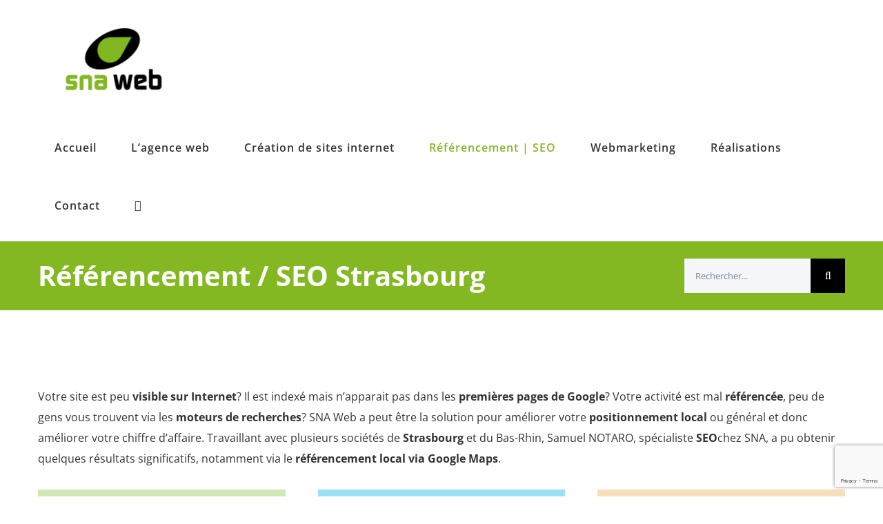

--- FILE ---
content_type: text/html; charset=utf-8
request_url: https://www.google.com/recaptcha/api2/anchor?ar=1&k=6LeqeZ0UAAAAAGjq_eR3DhjjXk95xtT_eylSOj1Q&co=aHR0cHM6Ly93d3cuc25hLXdlYi5mcjo0NDM.&hl=en&v=PoyoqOPhxBO7pBk68S4YbpHZ&size=invisible&anchor-ms=20000&execute-ms=30000&cb=vpvdpawcsz7b
body_size: 48760
content:
<!DOCTYPE HTML><html dir="ltr" lang="en"><head><meta http-equiv="Content-Type" content="text/html; charset=UTF-8">
<meta http-equiv="X-UA-Compatible" content="IE=edge">
<title>reCAPTCHA</title>
<style type="text/css">
/* cyrillic-ext */
@font-face {
  font-family: 'Roboto';
  font-style: normal;
  font-weight: 400;
  font-stretch: 100%;
  src: url(//fonts.gstatic.com/s/roboto/v48/KFO7CnqEu92Fr1ME7kSn66aGLdTylUAMa3GUBHMdazTgWw.woff2) format('woff2');
  unicode-range: U+0460-052F, U+1C80-1C8A, U+20B4, U+2DE0-2DFF, U+A640-A69F, U+FE2E-FE2F;
}
/* cyrillic */
@font-face {
  font-family: 'Roboto';
  font-style: normal;
  font-weight: 400;
  font-stretch: 100%;
  src: url(//fonts.gstatic.com/s/roboto/v48/KFO7CnqEu92Fr1ME7kSn66aGLdTylUAMa3iUBHMdazTgWw.woff2) format('woff2');
  unicode-range: U+0301, U+0400-045F, U+0490-0491, U+04B0-04B1, U+2116;
}
/* greek-ext */
@font-face {
  font-family: 'Roboto';
  font-style: normal;
  font-weight: 400;
  font-stretch: 100%;
  src: url(//fonts.gstatic.com/s/roboto/v48/KFO7CnqEu92Fr1ME7kSn66aGLdTylUAMa3CUBHMdazTgWw.woff2) format('woff2');
  unicode-range: U+1F00-1FFF;
}
/* greek */
@font-face {
  font-family: 'Roboto';
  font-style: normal;
  font-weight: 400;
  font-stretch: 100%;
  src: url(//fonts.gstatic.com/s/roboto/v48/KFO7CnqEu92Fr1ME7kSn66aGLdTylUAMa3-UBHMdazTgWw.woff2) format('woff2');
  unicode-range: U+0370-0377, U+037A-037F, U+0384-038A, U+038C, U+038E-03A1, U+03A3-03FF;
}
/* math */
@font-face {
  font-family: 'Roboto';
  font-style: normal;
  font-weight: 400;
  font-stretch: 100%;
  src: url(//fonts.gstatic.com/s/roboto/v48/KFO7CnqEu92Fr1ME7kSn66aGLdTylUAMawCUBHMdazTgWw.woff2) format('woff2');
  unicode-range: U+0302-0303, U+0305, U+0307-0308, U+0310, U+0312, U+0315, U+031A, U+0326-0327, U+032C, U+032F-0330, U+0332-0333, U+0338, U+033A, U+0346, U+034D, U+0391-03A1, U+03A3-03A9, U+03B1-03C9, U+03D1, U+03D5-03D6, U+03F0-03F1, U+03F4-03F5, U+2016-2017, U+2034-2038, U+203C, U+2040, U+2043, U+2047, U+2050, U+2057, U+205F, U+2070-2071, U+2074-208E, U+2090-209C, U+20D0-20DC, U+20E1, U+20E5-20EF, U+2100-2112, U+2114-2115, U+2117-2121, U+2123-214F, U+2190, U+2192, U+2194-21AE, U+21B0-21E5, U+21F1-21F2, U+21F4-2211, U+2213-2214, U+2216-22FF, U+2308-230B, U+2310, U+2319, U+231C-2321, U+2336-237A, U+237C, U+2395, U+239B-23B7, U+23D0, U+23DC-23E1, U+2474-2475, U+25AF, U+25B3, U+25B7, U+25BD, U+25C1, U+25CA, U+25CC, U+25FB, U+266D-266F, U+27C0-27FF, U+2900-2AFF, U+2B0E-2B11, U+2B30-2B4C, U+2BFE, U+3030, U+FF5B, U+FF5D, U+1D400-1D7FF, U+1EE00-1EEFF;
}
/* symbols */
@font-face {
  font-family: 'Roboto';
  font-style: normal;
  font-weight: 400;
  font-stretch: 100%;
  src: url(//fonts.gstatic.com/s/roboto/v48/KFO7CnqEu92Fr1ME7kSn66aGLdTylUAMaxKUBHMdazTgWw.woff2) format('woff2');
  unicode-range: U+0001-000C, U+000E-001F, U+007F-009F, U+20DD-20E0, U+20E2-20E4, U+2150-218F, U+2190, U+2192, U+2194-2199, U+21AF, U+21E6-21F0, U+21F3, U+2218-2219, U+2299, U+22C4-22C6, U+2300-243F, U+2440-244A, U+2460-24FF, U+25A0-27BF, U+2800-28FF, U+2921-2922, U+2981, U+29BF, U+29EB, U+2B00-2BFF, U+4DC0-4DFF, U+FFF9-FFFB, U+10140-1018E, U+10190-1019C, U+101A0, U+101D0-101FD, U+102E0-102FB, U+10E60-10E7E, U+1D2C0-1D2D3, U+1D2E0-1D37F, U+1F000-1F0FF, U+1F100-1F1AD, U+1F1E6-1F1FF, U+1F30D-1F30F, U+1F315, U+1F31C, U+1F31E, U+1F320-1F32C, U+1F336, U+1F378, U+1F37D, U+1F382, U+1F393-1F39F, U+1F3A7-1F3A8, U+1F3AC-1F3AF, U+1F3C2, U+1F3C4-1F3C6, U+1F3CA-1F3CE, U+1F3D4-1F3E0, U+1F3ED, U+1F3F1-1F3F3, U+1F3F5-1F3F7, U+1F408, U+1F415, U+1F41F, U+1F426, U+1F43F, U+1F441-1F442, U+1F444, U+1F446-1F449, U+1F44C-1F44E, U+1F453, U+1F46A, U+1F47D, U+1F4A3, U+1F4B0, U+1F4B3, U+1F4B9, U+1F4BB, U+1F4BF, U+1F4C8-1F4CB, U+1F4D6, U+1F4DA, U+1F4DF, U+1F4E3-1F4E6, U+1F4EA-1F4ED, U+1F4F7, U+1F4F9-1F4FB, U+1F4FD-1F4FE, U+1F503, U+1F507-1F50B, U+1F50D, U+1F512-1F513, U+1F53E-1F54A, U+1F54F-1F5FA, U+1F610, U+1F650-1F67F, U+1F687, U+1F68D, U+1F691, U+1F694, U+1F698, U+1F6AD, U+1F6B2, U+1F6B9-1F6BA, U+1F6BC, U+1F6C6-1F6CF, U+1F6D3-1F6D7, U+1F6E0-1F6EA, U+1F6F0-1F6F3, U+1F6F7-1F6FC, U+1F700-1F7FF, U+1F800-1F80B, U+1F810-1F847, U+1F850-1F859, U+1F860-1F887, U+1F890-1F8AD, U+1F8B0-1F8BB, U+1F8C0-1F8C1, U+1F900-1F90B, U+1F93B, U+1F946, U+1F984, U+1F996, U+1F9E9, U+1FA00-1FA6F, U+1FA70-1FA7C, U+1FA80-1FA89, U+1FA8F-1FAC6, U+1FACE-1FADC, U+1FADF-1FAE9, U+1FAF0-1FAF8, U+1FB00-1FBFF;
}
/* vietnamese */
@font-face {
  font-family: 'Roboto';
  font-style: normal;
  font-weight: 400;
  font-stretch: 100%;
  src: url(//fonts.gstatic.com/s/roboto/v48/KFO7CnqEu92Fr1ME7kSn66aGLdTylUAMa3OUBHMdazTgWw.woff2) format('woff2');
  unicode-range: U+0102-0103, U+0110-0111, U+0128-0129, U+0168-0169, U+01A0-01A1, U+01AF-01B0, U+0300-0301, U+0303-0304, U+0308-0309, U+0323, U+0329, U+1EA0-1EF9, U+20AB;
}
/* latin-ext */
@font-face {
  font-family: 'Roboto';
  font-style: normal;
  font-weight: 400;
  font-stretch: 100%;
  src: url(//fonts.gstatic.com/s/roboto/v48/KFO7CnqEu92Fr1ME7kSn66aGLdTylUAMa3KUBHMdazTgWw.woff2) format('woff2');
  unicode-range: U+0100-02BA, U+02BD-02C5, U+02C7-02CC, U+02CE-02D7, U+02DD-02FF, U+0304, U+0308, U+0329, U+1D00-1DBF, U+1E00-1E9F, U+1EF2-1EFF, U+2020, U+20A0-20AB, U+20AD-20C0, U+2113, U+2C60-2C7F, U+A720-A7FF;
}
/* latin */
@font-face {
  font-family: 'Roboto';
  font-style: normal;
  font-weight: 400;
  font-stretch: 100%;
  src: url(//fonts.gstatic.com/s/roboto/v48/KFO7CnqEu92Fr1ME7kSn66aGLdTylUAMa3yUBHMdazQ.woff2) format('woff2');
  unicode-range: U+0000-00FF, U+0131, U+0152-0153, U+02BB-02BC, U+02C6, U+02DA, U+02DC, U+0304, U+0308, U+0329, U+2000-206F, U+20AC, U+2122, U+2191, U+2193, U+2212, U+2215, U+FEFF, U+FFFD;
}
/* cyrillic-ext */
@font-face {
  font-family: 'Roboto';
  font-style: normal;
  font-weight: 500;
  font-stretch: 100%;
  src: url(//fonts.gstatic.com/s/roboto/v48/KFO7CnqEu92Fr1ME7kSn66aGLdTylUAMa3GUBHMdazTgWw.woff2) format('woff2');
  unicode-range: U+0460-052F, U+1C80-1C8A, U+20B4, U+2DE0-2DFF, U+A640-A69F, U+FE2E-FE2F;
}
/* cyrillic */
@font-face {
  font-family: 'Roboto';
  font-style: normal;
  font-weight: 500;
  font-stretch: 100%;
  src: url(//fonts.gstatic.com/s/roboto/v48/KFO7CnqEu92Fr1ME7kSn66aGLdTylUAMa3iUBHMdazTgWw.woff2) format('woff2');
  unicode-range: U+0301, U+0400-045F, U+0490-0491, U+04B0-04B1, U+2116;
}
/* greek-ext */
@font-face {
  font-family: 'Roboto';
  font-style: normal;
  font-weight: 500;
  font-stretch: 100%;
  src: url(//fonts.gstatic.com/s/roboto/v48/KFO7CnqEu92Fr1ME7kSn66aGLdTylUAMa3CUBHMdazTgWw.woff2) format('woff2');
  unicode-range: U+1F00-1FFF;
}
/* greek */
@font-face {
  font-family: 'Roboto';
  font-style: normal;
  font-weight: 500;
  font-stretch: 100%;
  src: url(//fonts.gstatic.com/s/roboto/v48/KFO7CnqEu92Fr1ME7kSn66aGLdTylUAMa3-UBHMdazTgWw.woff2) format('woff2');
  unicode-range: U+0370-0377, U+037A-037F, U+0384-038A, U+038C, U+038E-03A1, U+03A3-03FF;
}
/* math */
@font-face {
  font-family: 'Roboto';
  font-style: normal;
  font-weight: 500;
  font-stretch: 100%;
  src: url(//fonts.gstatic.com/s/roboto/v48/KFO7CnqEu92Fr1ME7kSn66aGLdTylUAMawCUBHMdazTgWw.woff2) format('woff2');
  unicode-range: U+0302-0303, U+0305, U+0307-0308, U+0310, U+0312, U+0315, U+031A, U+0326-0327, U+032C, U+032F-0330, U+0332-0333, U+0338, U+033A, U+0346, U+034D, U+0391-03A1, U+03A3-03A9, U+03B1-03C9, U+03D1, U+03D5-03D6, U+03F0-03F1, U+03F4-03F5, U+2016-2017, U+2034-2038, U+203C, U+2040, U+2043, U+2047, U+2050, U+2057, U+205F, U+2070-2071, U+2074-208E, U+2090-209C, U+20D0-20DC, U+20E1, U+20E5-20EF, U+2100-2112, U+2114-2115, U+2117-2121, U+2123-214F, U+2190, U+2192, U+2194-21AE, U+21B0-21E5, U+21F1-21F2, U+21F4-2211, U+2213-2214, U+2216-22FF, U+2308-230B, U+2310, U+2319, U+231C-2321, U+2336-237A, U+237C, U+2395, U+239B-23B7, U+23D0, U+23DC-23E1, U+2474-2475, U+25AF, U+25B3, U+25B7, U+25BD, U+25C1, U+25CA, U+25CC, U+25FB, U+266D-266F, U+27C0-27FF, U+2900-2AFF, U+2B0E-2B11, U+2B30-2B4C, U+2BFE, U+3030, U+FF5B, U+FF5D, U+1D400-1D7FF, U+1EE00-1EEFF;
}
/* symbols */
@font-face {
  font-family: 'Roboto';
  font-style: normal;
  font-weight: 500;
  font-stretch: 100%;
  src: url(//fonts.gstatic.com/s/roboto/v48/KFO7CnqEu92Fr1ME7kSn66aGLdTylUAMaxKUBHMdazTgWw.woff2) format('woff2');
  unicode-range: U+0001-000C, U+000E-001F, U+007F-009F, U+20DD-20E0, U+20E2-20E4, U+2150-218F, U+2190, U+2192, U+2194-2199, U+21AF, U+21E6-21F0, U+21F3, U+2218-2219, U+2299, U+22C4-22C6, U+2300-243F, U+2440-244A, U+2460-24FF, U+25A0-27BF, U+2800-28FF, U+2921-2922, U+2981, U+29BF, U+29EB, U+2B00-2BFF, U+4DC0-4DFF, U+FFF9-FFFB, U+10140-1018E, U+10190-1019C, U+101A0, U+101D0-101FD, U+102E0-102FB, U+10E60-10E7E, U+1D2C0-1D2D3, U+1D2E0-1D37F, U+1F000-1F0FF, U+1F100-1F1AD, U+1F1E6-1F1FF, U+1F30D-1F30F, U+1F315, U+1F31C, U+1F31E, U+1F320-1F32C, U+1F336, U+1F378, U+1F37D, U+1F382, U+1F393-1F39F, U+1F3A7-1F3A8, U+1F3AC-1F3AF, U+1F3C2, U+1F3C4-1F3C6, U+1F3CA-1F3CE, U+1F3D4-1F3E0, U+1F3ED, U+1F3F1-1F3F3, U+1F3F5-1F3F7, U+1F408, U+1F415, U+1F41F, U+1F426, U+1F43F, U+1F441-1F442, U+1F444, U+1F446-1F449, U+1F44C-1F44E, U+1F453, U+1F46A, U+1F47D, U+1F4A3, U+1F4B0, U+1F4B3, U+1F4B9, U+1F4BB, U+1F4BF, U+1F4C8-1F4CB, U+1F4D6, U+1F4DA, U+1F4DF, U+1F4E3-1F4E6, U+1F4EA-1F4ED, U+1F4F7, U+1F4F9-1F4FB, U+1F4FD-1F4FE, U+1F503, U+1F507-1F50B, U+1F50D, U+1F512-1F513, U+1F53E-1F54A, U+1F54F-1F5FA, U+1F610, U+1F650-1F67F, U+1F687, U+1F68D, U+1F691, U+1F694, U+1F698, U+1F6AD, U+1F6B2, U+1F6B9-1F6BA, U+1F6BC, U+1F6C6-1F6CF, U+1F6D3-1F6D7, U+1F6E0-1F6EA, U+1F6F0-1F6F3, U+1F6F7-1F6FC, U+1F700-1F7FF, U+1F800-1F80B, U+1F810-1F847, U+1F850-1F859, U+1F860-1F887, U+1F890-1F8AD, U+1F8B0-1F8BB, U+1F8C0-1F8C1, U+1F900-1F90B, U+1F93B, U+1F946, U+1F984, U+1F996, U+1F9E9, U+1FA00-1FA6F, U+1FA70-1FA7C, U+1FA80-1FA89, U+1FA8F-1FAC6, U+1FACE-1FADC, U+1FADF-1FAE9, U+1FAF0-1FAF8, U+1FB00-1FBFF;
}
/* vietnamese */
@font-face {
  font-family: 'Roboto';
  font-style: normal;
  font-weight: 500;
  font-stretch: 100%;
  src: url(//fonts.gstatic.com/s/roboto/v48/KFO7CnqEu92Fr1ME7kSn66aGLdTylUAMa3OUBHMdazTgWw.woff2) format('woff2');
  unicode-range: U+0102-0103, U+0110-0111, U+0128-0129, U+0168-0169, U+01A0-01A1, U+01AF-01B0, U+0300-0301, U+0303-0304, U+0308-0309, U+0323, U+0329, U+1EA0-1EF9, U+20AB;
}
/* latin-ext */
@font-face {
  font-family: 'Roboto';
  font-style: normal;
  font-weight: 500;
  font-stretch: 100%;
  src: url(//fonts.gstatic.com/s/roboto/v48/KFO7CnqEu92Fr1ME7kSn66aGLdTylUAMa3KUBHMdazTgWw.woff2) format('woff2');
  unicode-range: U+0100-02BA, U+02BD-02C5, U+02C7-02CC, U+02CE-02D7, U+02DD-02FF, U+0304, U+0308, U+0329, U+1D00-1DBF, U+1E00-1E9F, U+1EF2-1EFF, U+2020, U+20A0-20AB, U+20AD-20C0, U+2113, U+2C60-2C7F, U+A720-A7FF;
}
/* latin */
@font-face {
  font-family: 'Roboto';
  font-style: normal;
  font-weight: 500;
  font-stretch: 100%;
  src: url(//fonts.gstatic.com/s/roboto/v48/KFO7CnqEu92Fr1ME7kSn66aGLdTylUAMa3yUBHMdazQ.woff2) format('woff2');
  unicode-range: U+0000-00FF, U+0131, U+0152-0153, U+02BB-02BC, U+02C6, U+02DA, U+02DC, U+0304, U+0308, U+0329, U+2000-206F, U+20AC, U+2122, U+2191, U+2193, U+2212, U+2215, U+FEFF, U+FFFD;
}
/* cyrillic-ext */
@font-face {
  font-family: 'Roboto';
  font-style: normal;
  font-weight: 900;
  font-stretch: 100%;
  src: url(//fonts.gstatic.com/s/roboto/v48/KFO7CnqEu92Fr1ME7kSn66aGLdTylUAMa3GUBHMdazTgWw.woff2) format('woff2');
  unicode-range: U+0460-052F, U+1C80-1C8A, U+20B4, U+2DE0-2DFF, U+A640-A69F, U+FE2E-FE2F;
}
/* cyrillic */
@font-face {
  font-family: 'Roboto';
  font-style: normal;
  font-weight: 900;
  font-stretch: 100%;
  src: url(//fonts.gstatic.com/s/roboto/v48/KFO7CnqEu92Fr1ME7kSn66aGLdTylUAMa3iUBHMdazTgWw.woff2) format('woff2');
  unicode-range: U+0301, U+0400-045F, U+0490-0491, U+04B0-04B1, U+2116;
}
/* greek-ext */
@font-face {
  font-family: 'Roboto';
  font-style: normal;
  font-weight: 900;
  font-stretch: 100%;
  src: url(//fonts.gstatic.com/s/roboto/v48/KFO7CnqEu92Fr1ME7kSn66aGLdTylUAMa3CUBHMdazTgWw.woff2) format('woff2');
  unicode-range: U+1F00-1FFF;
}
/* greek */
@font-face {
  font-family: 'Roboto';
  font-style: normal;
  font-weight: 900;
  font-stretch: 100%;
  src: url(//fonts.gstatic.com/s/roboto/v48/KFO7CnqEu92Fr1ME7kSn66aGLdTylUAMa3-UBHMdazTgWw.woff2) format('woff2');
  unicode-range: U+0370-0377, U+037A-037F, U+0384-038A, U+038C, U+038E-03A1, U+03A3-03FF;
}
/* math */
@font-face {
  font-family: 'Roboto';
  font-style: normal;
  font-weight: 900;
  font-stretch: 100%;
  src: url(//fonts.gstatic.com/s/roboto/v48/KFO7CnqEu92Fr1ME7kSn66aGLdTylUAMawCUBHMdazTgWw.woff2) format('woff2');
  unicode-range: U+0302-0303, U+0305, U+0307-0308, U+0310, U+0312, U+0315, U+031A, U+0326-0327, U+032C, U+032F-0330, U+0332-0333, U+0338, U+033A, U+0346, U+034D, U+0391-03A1, U+03A3-03A9, U+03B1-03C9, U+03D1, U+03D5-03D6, U+03F0-03F1, U+03F4-03F5, U+2016-2017, U+2034-2038, U+203C, U+2040, U+2043, U+2047, U+2050, U+2057, U+205F, U+2070-2071, U+2074-208E, U+2090-209C, U+20D0-20DC, U+20E1, U+20E5-20EF, U+2100-2112, U+2114-2115, U+2117-2121, U+2123-214F, U+2190, U+2192, U+2194-21AE, U+21B0-21E5, U+21F1-21F2, U+21F4-2211, U+2213-2214, U+2216-22FF, U+2308-230B, U+2310, U+2319, U+231C-2321, U+2336-237A, U+237C, U+2395, U+239B-23B7, U+23D0, U+23DC-23E1, U+2474-2475, U+25AF, U+25B3, U+25B7, U+25BD, U+25C1, U+25CA, U+25CC, U+25FB, U+266D-266F, U+27C0-27FF, U+2900-2AFF, U+2B0E-2B11, U+2B30-2B4C, U+2BFE, U+3030, U+FF5B, U+FF5D, U+1D400-1D7FF, U+1EE00-1EEFF;
}
/* symbols */
@font-face {
  font-family: 'Roboto';
  font-style: normal;
  font-weight: 900;
  font-stretch: 100%;
  src: url(//fonts.gstatic.com/s/roboto/v48/KFO7CnqEu92Fr1ME7kSn66aGLdTylUAMaxKUBHMdazTgWw.woff2) format('woff2');
  unicode-range: U+0001-000C, U+000E-001F, U+007F-009F, U+20DD-20E0, U+20E2-20E4, U+2150-218F, U+2190, U+2192, U+2194-2199, U+21AF, U+21E6-21F0, U+21F3, U+2218-2219, U+2299, U+22C4-22C6, U+2300-243F, U+2440-244A, U+2460-24FF, U+25A0-27BF, U+2800-28FF, U+2921-2922, U+2981, U+29BF, U+29EB, U+2B00-2BFF, U+4DC0-4DFF, U+FFF9-FFFB, U+10140-1018E, U+10190-1019C, U+101A0, U+101D0-101FD, U+102E0-102FB, U+10E60-10E7E, U+1D2C0-1D2D3, U+1D2E0-1D37F, U+1F000-1F0FF, U+1F100-1F1AD, U+1F1E6-1F1FF, U+1F30D-1F30F, U+1F315, U+1F31C, U+1F31E, U+1F320-1F32C, U+1F336, U+1F378, U+1F37D, U+1F382, U+1F393-1F39F, U+1F3A7-1F3A8, U+1F3AC-1F3AF, U+1F3C2, U+1F3C4-1F3C6, U+1F3CA-1F3CE, U+1F3D4-1F3E0, U+1F3ED, U+1F3F1-1F3F3, U+1F3F5-1F3F7, U+1F408, U+1F415, U+1F41F, U+1F426, U+1F43F, U+1F441-1F442, U+1F444, U+1F446-1F449, U+1F44C-1F44E, U+1F453, U+1F46A, U+1F47D, U+1F4A3, U+1F4B0, U+1F4B3, U+1F4B9, U+1F4BB, U+1F4BF, U+1F4C8-1F4CB, U+1F4D6, U+1F4DA, U+1F4DF, U+1F4E3-1F4E6, U+1F4EA-1F4ED, U+1F4F7, U+1F4F9-1F4FB, U+1F4FD-1F4FE, U+1F503, U+1F507-1F50B, U+1F50D, U+1F512-1F513, U+1F53E-1F54A, U+1F54F-1F5FA, U+1F610, U+1F650-1F67F, U+1F687, U+1F68D, U+1F691, U+1F694, U+1F698, U+1F6AD, U+1F6B2, U+1F6B9-1F6BA, U+1F6BC, U+1F6C6-1F6CF, U+1F6D3-1F6D7, U+1F6E0-1F6EA, U+1F6F0-1F6F3, U+1F6F7-1F6FC, U+1F700-1F7FF, U+1F800-1F80B, U+1F810-1F847, U+1F850-1F859, U+1F860-1F887, U+1F890-1F8AD, U+1F8B0-1F8BB, U+1F8C0-1F8C1, U+1F900-1F90B, U+1F93B, U+1F946, U+1F984, U+1F996, U+1F9E9, U+1FA00-1FA6F, U+1FA70-1FA7C, U+1FA80-1FA89, U+1FA8F-1FAC6, U+1FACE-1FADC, U+1FADF-1FAE9, U+1FAF0-1FAF8, U+1FB00-1FBFF;
}
/* vietnamese */
@font-face {
  font-family: 'Roboto';
  font-style: normal;
  font-weight: 900;
  font-stretch: 100%;
  src: url(//fonts.gstatic.com/s/roboto/v48/KFO7CnqEu92Fr1ME7kSn66aGLdTylUAMa3OUBHMdazTgWw.woff2) format('woff2');
  unicode-range: U+0102-0103, U+0110-0111, U+0128-0129, U+0168-0169, U+01A0-01A1, U+01AF-01B0, U+0300-0301, U+0303-0304, U+0308-0309, U+0323, U+0329, U+1EA0-1EF9, U+20AB;
}
/* latin-ext */
@font-face {
  font-family: 'Roboto';
  font-style: normal;
  font-weight: 900;
  font-stretch: 100%;
  src: url(//fonts.gstatic.com/s/roboto/v48/KFO7CnqEu92Fr1ME7kSn66aGLdTylUAMa3KUBHMdazTgWw.woff2) format('woff2');
  unicode-range: U+0100-02BA, U+02BD-02C5, U+02C7-02CC, U+02CE-02D7, U+02DD-02FF, U+0304, U+0308, U+0329, U+1D00-1DBF, U+1E00-1E9F, U+1EF2-1EFF, U+2020, U+20A0-20AB, U+20AD-20C0, U+2113, U+2C60-2C7F, U+A720-A7FF;
}
/* latin */
@font-face {
  font-family: 'Roboto';
  font-style: normal;
  font-weight: 900;
  font-stretch: 100%;
  src: url(//fonts.gstatic.com/s/roboto/v48/KFO7CnqEu92Fr1ME7kSn66aGLdTylUAMa3yUBHMdazQ.woff2) format('woff2');
  unicode-range: U+0000-00FF, U+0131, U+0152-0153, U+02BB-02BC, U+02C6, U+02DA, U+02DC, U+0304, U+0308, U+0329, U+2000-206F, U+20AC, U+2122, U+2191, U+2193, U+2212, U+2215, U+FEFF, U+FFFD;
}

</style>
<link rel="stylesheet" type="text/css" href="https://www.gstatic.com/recaptcha/releases/PoyoqOPhxBO7pBk68S4YbpHZ/styles__ltr.css">
<script nonce="njDY_oooMBDwTpajZk3JaQ" type="text/javascript">window['__recaptcha_api'] = 'https://www.google.com/recaptcha/api2/';</script>
<script type="text/javascript" src="https://www.gstatic.com/recaptcha/releases/PoyoqOPhxBO7pBk68S4YbpHZ/recaptcha__en.js" nonce="njDY_oooMBDwTpajZk3JaQ">
      
    </script></head>
<body><div id="rc-anchor-alert" class="rc-anchor-alert"></div>
<input type="hidden" id="recaptcha-token" value="[base64]">
<script type="text/javascript" nonce="njDY_oooMBDwTpajZk3JaQ">
      recaptcha.anchor.Main.init("[\x22ainput\x22,[\x22bgdata\x22,\x22\x22,\[base64]/[base64]/[base64]/[base64]/[base64]/[base64]/KGcoTywyNTMsTy5PKSxVRyhPLEMpKTpnKE8sMjUzLEMpLE8pKSxsKSksTykpfSxieT1mdW5jdGlvbihDLE8sdSxsKXtmb3IobD0odT1SKEMpLDApO08+MDtPLS0pbD1sPDw4fFooQyk7ZyhDLHUsbCl9LFVHPWZ1bmN0aW9uKEMsTyl7Qy5pLmxlbmd0aD4xMDQ/[base64]/[base64]/[base64]/[base64]/[base64]/[base64]/[base64]\\u003d\x22,\[base64]\\u003d\\u003d\x22,\x22w44tw4/CmcK1wrcew5/DoMONw4nDll1KdjNuYCxFPgrDh8Odw7zCs8OsZBZaEBfCtcKiOmRuw4pJSlhsw6QpdSFIIMK6w6HCsgE7dsO2ZsOjR8Kmw55rw63DvRtxw7/DtsO2XMKYBcK1G8OhwowCeD7Cg2nCosKTRMObHD/DhUEZED11wpwUw7TDmMKZw59jVcOjwrZjw5PCvwhVwofDmCrDp8OdOzlbwqlbJV5Hw5fCt3vDncK+HcKPXBQpZMOfwoTCpxrCjcKOWsKVwqTCnFLDvlgaBsKyLEjCs8KwwokqwrzDvGHDt1Fkw7d1cDTDhMK+EMOjw5fDiTtKTBBSW8K0QcKkMh/[base64]/[base64]/wq/[base64]/CmMKsX2fDig3DhXnCml4dw45HYi/Cm8OWbcKdw5rCjMK7w4XCg0AhNMKmTxXDscK1w4/[base64]/Ds0IrYsK+RifCsXp5TcKsPMOWEcOPw7HDhMKTEm4fw6rCqsOww4kNVjtNUlTCmyJpw5vCqMKfU1nCmGVPKD7DpVzDusK5IQxpDUjDmHlYw6wKwrrChMOdwpnDmnrDvcKWKcODw6TCmxYbwq/[base64]/DvSBLw63DtVQOwp1+RlNew4fCljzDqsOAJS5/CmTDqkXClsKEOk7Cr8Ouw5VlEww4wrEpY8KeJMKZwqVuw4QGZsOMS8KgwrlQwoPCkUrDmMKCw5QrQMKVw5t4W0LCsFlRPsOWeMOjJcOlBsKSMzTDmRDDp2LDvn3DgBvDtsOQw5wSwpNXwo7CosKpw4HCtCx8w4wTRsKhwrTDosKBwr/[base64]/Rkx/[base64]/[base64]/DqsKePh8YC8OGwrnCvTjDpsOtYUAjwpzCvcKhFsOKQ2LCk8O1w5nDssKHw4nDtGZQw5l2cgV7w71nako6B3XDo8O7BUjCinHCqWLDosOmImbCtcKuFDbCskzCrVRwGcOgwp7CnlXDvX0fEWzDv0/DjcKuwoV9GkIARMOffsKiwqvCgMOlDCDDp0fDu8OCOcO6wpDDusKkUkHDv0XDqzdZwrPCrcOfOsO+USVORUzCh8KWJMOsI8KxHVfChMKzEMKfbh3Dlw3DhcOPH8KkwqhbwoHCu8OLw6rCqDQzJifDr1RqwqvCmsK/[base64]/CtMOkw4PCrxLDmcKLwoDDocKFGsO5Ek0Tw6LDnkwcSMOTwqLCksKHwrfCn8KPRMOyw73DgMKRVMOtw7LCtcOkwo3Dh3tKHG8Hw63ChDHCqlY/[base64]/[base64]/DvA9ZwoJRDsOTwrTCmELCrMOsUcKfw4LDlyYNaHfDq8O1wpPDhA8sHErCs8KpQsKnw69Swo/DqsKxf3nCk0bDkDHCosKUwpLDh1lzFMOtb8OMEcKcw5MJwpDChTPDr8OPwo4qQcKJXMKHKcKxRMK7w6h2w6V0wrNbUsOnwq/DpcOXw5RMwoDCoMO7w4F/woMfw7kFw4DDnxlmw6Eaw4LDjMOBwpvCth7Du0DCu1HDnzfDisOmwr/DkcKVwqxIBT4aXxF3aivDmB/Cp8OewrDDl8KiS8K9w6tnNzvDjG4sRwDDuFBJa8OOM8KpfQ/Ck2fDkFLCkSnDnkbDv8KMLDx0wq7Dt8OLADzCs8KFTcKKwrBiwrLCiMKRwp/Cq8KNw6fCq8OYS8OJcH/CrcKqXVZOw4XDpyzCoMKbJMKAwqxVwrbCo8Opw4ICwqTDlTNMEcKaw7kVEQI0T09MaDRrB8OUwppXKCXDhVHDri4cPTjCv8Oww5sUUm5hwqU/aHtiBzN1w4JCw7YHw5U3wpnCkVjDr2HCu07DuBfDt10+LzIcJEHCuBVPD8O2wozDsjjCucKkfMOTOsOawoLDhcKgLcKew4pmwpjDmAXCksK0VwIELj8bwqJpJQsawoIdwqBmB8KmGMOAwqsiC3HCiAzDkX7CvsKVwoxWJw5/w53CtsKAMMKiesOKwoXClMOBFmhVLA/CtHrCkMK3U8OAWcOzGUnCqMKVe8O2VcOYNcOOw4vDtg3Dp3ADOcOCwoTCgD/DlCAMwofDqMOmw7bCkMKkdVHCncKnw7gAw6DCnMO5w6HDnFnDvcKywrTDnjzCpcOrw5nDpX7DpsKfbQ/[base64]/w5fDkTfDq2wCw67CgMOCwosmw5TCq8O7WMOkAMKew7vCisOLNWIxEmzCqsOVKcOJwoAJP8KCDWHDncOTIsKMIQjDin3CgsO6w7XCgWPCjMKCH8Okw4LCoyckORrCnxUAwoLDnMKHXcOAa8KLMMOsw7/DtHPCj8KDwpvCl8K5YnVKw5DDnsKQwpXCs0ceWsOTw7/DoSpewrnCucKBw6DDpMOewq/[base64]/CtSDCgBYgw7vDuybDnMOvwo/[base64]/Dm0kew4fCmyBbXsK1w6/DjXkFKMOAdl3DpcKPw6/Di8KfLMOLVcOFwpnCsTTDsjl/XBLCt8OjM8Ozw6rCvhfDl8Okw61gw7HCnXTCjnfCgMOwd8Onw6s3X8OPw5LDv8OUw49RwovDrGnCrlxOSz9tT3kFQMOyd3nDk3HDg8Omwp3DrMOKw4gGw6jClSxkwqddwr/DosKVagwgEcKjf8O+QMO4wpfDrMOrw4PCuXzDoA1WBsOUL8K+X8OaNsKsw5jCn3dPwoXCs1M6wpQIw70sw6fDs8KEwq3Dj2nCpBbDsMOpN23DsgDCnsOPJXl4w6xGw6bDvMOTw4xLHCXCosOrG01hPkE/[base64]/CrEU7w7s/BSXDixbDu2vDt19rHwUTAsOsw4BcBcK4MiLDvMO4w43Dr8OxW8OPZMKBw6XDkCXDnsOycGodw5HDthzDnMKICsOUR8O7w4LDqsOaHsOPw5jDhMK/UsOJw6LDr8KmworCs8KrYC9ew7HDvQfDtcKhw7NbccOww5JVfMKsIMOTGA/CmcOAGMO+XsO/wpEMbcOZwpnDg0hcwotTIgwkLMOScC/CrnMhHsKHYMO1w67DhQvCvUbDmUkWw5rCkkUhwqPCrA5XPj/DlMOtw7w5w41HZArCtTYaw4nCniliDybDpsKbw7fDnDMSVMKIwoREw6/Cl8Kcw5LDvMOKMcO1wqEAIcKpDsKoQMOrBVgQwpPCsMKhNsKfeRJACMOoMjTClMODw4sOBT/DrwjDjAXCksOSworDrAfCr3HCtcOAwoB+w6kEwrliwoLChMKAwrrCsydbw7d9QXPDgMKLw5poXmc+XWRpZkrDlsKtYw4wCx5OSMOTHsOwEsOxWUjCs8OvG1TDkMK3CcK2w6zDnRJXITwswqYIYcOXwrHClWNaJMO5RibCk8KXwpB5w4NmM8OjLk/[base64]/[base64]/DiXrDuMKgw4jDmC/CgsOOXhbDoAPDhhF1ecKJw6EDw406w7Qzwpp9wrEFbH5zGVdMcMKEwrzDkMK0TlPCv3jDl8O/w593wqfChsKAMTfCk1V9WsOBB8OoBw3DsggxHMOhNTLCnWbDphYlwp1kYnTDvjciw5wtXCvDlFfDtMK4YD/Dkn3CpWbDq8OTE2lTGy4BwrlTw5cfw6lmcANHw77CjcK2w7zDuy0VwroOwonDtcOaw5EBw53Du8OSdXsmwpR1RyxAwoPDk3J4VMObwq7CrHRoakPCgUFuw4PCpkp/[base64]/CusOPMcOQw4Rdw6fDtMOAwrjDjAfCmlrDocKfw7fCp2PDpnHDrMOuwp8Ow4hYwoV0eSt1w5/Dp8K/[base64]/Cv3cfWsO6wqnCpsO9LH/Dk1cnM8OYCVRuw4LDrsOGXlDDgkUmXcOXw7psflxTYBrDtcKfw6wLSMK8ciLCnXvCpsKbw5tvwqQWwrbDmVnDqkhrwpnCt8K8wqpUBMK1UsOpGQ3CqcKYY0cvwr0ZLmhgR2TCmcOmw7Y/VwtCAsKGwqzCgnHDl8KHw79Zw7hcwozDpMK1A2EfWsOwAVDCgWzCgcOYw6AFLFXCiMOAeVXCosOyw5MBw5guwrZCFC7DqcO3D8K7YcKQR3xiwrLDvnZ6AhvCmQ5zKcKiFBd0wpPCicKAH3PDlsKRF8KAwoPClMOkMsOAwqY/wonDhsOjLcOWw5LCt8KcRMOhHHLClRnCvz4lScKTw6TDvsOew5d6woE7EcODwotsPizChwtYbsKLB8KvfDspw4k1ccOHWsOlwqrCkMKhwphocyLCs8Oyw7/CkRnDujjDksOpFMOnwr3DimDDkj3DkmrChFIYwqkbZMKmw7LCsMOawpY6wp7DusOBfFNxw6Z0esO+f2cGwr4nw6DDvgRfaWXCihHChsKdw4ZEesO/w5gewqQiwpfDscKrF1oGwpvCtWoQXcKMF8OyNcOpw4TCvgkcSsKEw73CusO4JRIjw7LDrMOywr1gTMONw5PCkiQHc1HDkwvDscOrw7sfw7HCg8KzwofDmB7DsnvCnSjDscODwo9tw55sfMKzwoFdRgEubMKyBDRwK8KEwopXw63Crg/CjCrDtErCkMO2wp/CoDnCrsKIwrfCjzvDv8OPwoPCoCsXwpIww69/wpQxVmZWKcOTwrBwwrHDgcOKw6zDicK2P2nCvcOqS0wUQ8KkL8OpccK7w5gFPcKGwokfKh7DvMKzwprCmW5Kw5DDvS3DnS/[base64]/GU7Cs05twqHDucK9wrjDjjfCjMOtY3TCnw/CoAp0Plpjw7Qib8K+N8KQw4/[base64]/H8OYIEIGAEhAwoTClCAQw6TDjlzCkg5twoDClMOowq/DlDHCkMKQJ00EP8K0w7nDnn0IwqfDtsO8woLDvMK+Oh3Ci0FMNHhZdDbCnWzDjGbCiVM8wrFMw73DgMOmG098w4PCmMOTwqY8BV/DusK4UcO1QMOLGMKlwrMgCF8Rw4tLwqnDpGvDvMODWMK6w6PDksKww73DiyhXM0R/w6VzD8Kww6cECCnDsRvChMOmw7PDs8Okw4HCh8K0H0PDg8KEwrnCnGDCt8OgFlbCpMK7wonCin/[base64]/LQDDp8KUwqBvwrzCnQvCoGTCssKmwo8Kw5RVH8KLw57Du8KEXcK3TsKqwonDsUpdw5tpDkIXw6s0wqg2wpkLURhFwr7CsSoyRMKbwp5Ew6fDliXCqhxyVmbDgVnCp8OWwr5pw5bCvxfDrcKiwpHCgcOJZABzwobCksOVV8Oqw7zDgjTCrXPCscKzw73DrsK9J2PDiE/[base64]/DvMO6Q8K9ccOvwonDmcO2E1HDmcOmHlMow4LClMOGKcKGL1/DqMKIDjHCssKMwrJow41iwonDpMKNX2BWIMOhYlPChjR0A8OATRvCg8KXw79RQ3fDnV7Dr0PDvxzDjREvw7Z4w6zCo1LCngxCW8KARCMvw4HCscKsLHzCvirCrcOww6YFwqk/wq0EZC7CpCPCgsKtw5B/wr8GenYAw6AYOMKlZ8KseMKswoAzw4LDqRY+w5HDl8KSbB7CucKKw6p1w6TCssOmEcKbeF/DvSHDpiHDoDjCsxvCoi0Xwq8VwoXDkcKxwroTwo0XLsKZKApbw7HCicOMw6TDmE5mw5lbw6TCgMO/[base64]/DjlBfJQJpagnDnMOBZ8OGanvCgcKOw6woBQ01LsOXw4QeFT43w6AMHcKjw54RGCPDpTTCu8Obw6x0Z8K9KMO3wrDCosKtwpkZKsOcXcO3MMOFw5sGB8KJPgMcS8KTaTLDmsOVw7hzFsKhFifDk8KnwqrDhsKhwp5KU2B4KRYnwqfCkyEmw7gxUmLDpiHDv8OWAsO0w4/CqlhJJhrCmXHDqBjDt8KNG8Osw6HDom/DqhzDhMO7MQM+UMKGPsKfVlMBJyZLwqbCnGFiw67CmMKqw64dw4LCosOWw5YxBwgFC8OAwq7DpEhCRcOnQR8KGiogw400DsKFwoHDtD5mZGBXLcK9wpMSwrtBwq/ChsO+wqNdVsOVRsOkNxfDsMOUwoV1SMKFCDs6fcOjNz/[base64]/PipnOwhvw53DqsK8w61+w6E/w700w5NRDiVHb1PDiMKRw4AEYlXCj8OfccKxwr3DhsOyfsOjHzHDuRrClgNww7LDhMOjVjrDlcOoZcKGwqAvw6/DrHwmwpx8E04nwojDn2TCicOnEMO9w47Dm8KRwpbCqxnDt8KBV8OowqEswqrDiMKuw5HCm8K0M8KDXH5RVcKcAxPDhTXDl8KeNcO3wp/DmsO9OAdpwobDl8ONwrI2w7jCoBHDsMOEw43DmMOmw7HChcOUw5ofNSdBPDvDl0kYw6oiwrJ+D3pwL1DDusOxw5TCuXHCksOXNBHCsR7Cp8O6D8KzC27CpcKZFsKcwoB2KxtXR8Kjw7dUw7LCsydYwozCr8O7FcKwwqcnw60DIsOqJwfCiMO+A8K/NjJBwojCrsOVC8Olw68rwqJWaVx9w6zDvW0qJsKGOMKNcXMcw6pPw7/Ci8OKMsO1w7luFsOHDMOfaBZ4wovChMKxCsKlMMKNEMO3QcOSRsKXI3QNHcKNwr0fw5XCpcKAw4ZnIhvCpMO6w6XCrhl4PT8Ww5nCvkopw7HDtU/DrMKKwq0fZCfCuMK7ASLCv8OFU23CnRTDn3dzcMK3w6XDq8Kvwq11D8KjfcKZwrI9w6/Cvl4Gd8OHTsK+bQkRwqbDoWhzw5ZoU8KtdMOINXfCrEIDG8Omwq/CkgzDuMONHMOQOkEvHm8swrNbNg/[base64]/[base64]/CtcK4UHfDiRUfwoMxEsO8w5bCngNNbUPDhEXDrm5mw5PCsTY/MsORHBfDn0rCkAwJPDvDp8KWw4RJVsOoPMO/wq4kwqZOw5VjOEtzwrXDqcKCwqjClUhgwp/DrERSCgI4A8OtwpfCjkfCoS4+wprDsRgvZXsiQ8OJTm7CgsK8w4/DncKfXVLDlgZCLsOJwp8JUVjCn8KMwqYKPhQaP8Kow6zDm3XDjsOawqlXfTHCgldyw7d9wpJ7KcO3AirDsFTDlsOmwr03w51nOBLDtMK3Xm7DvMO+w7nCksKuRThgCcORwqXDiHgIcUs6wq8fAHXDnXfCqQ9mfsK/w5U4w7/Cv1PDq1XCuD3CiUXCkyvDisKmVsKKfjsew4AgQzd/wpI0w6EMF8KIMRUoW1snIQwHwrbCsXnDkAbDgsOtw74kwq01w7PDncKlw5hzTMKSwo/DjsOiOwnDmkDDmsKzwo8Swq8/w5k1KlLCqnRTw5EQd0XDrMO5BMKpS2TCsz9oPcOUwoENa28xPcO2w6DCoghvwqXDqsKAw67DosODKwVFe8KzwqzCoMOXeyDCiMO4wrfCmyzClsOfwr/[base64]/bMOJDHbCnMKAdMKdw6LCo8KBHsOTwqLDgHvCp3/DvhjDpTQtFcKhGsO/[base64]/DuMOpLMO5wrLDk8K+ID8jTWTCjMOqJsKiwqrDrB7Dnk/[base64]/[base64]/CqR5FY3TCnnPDvh9Xw6Y8C8KbZzZawpQ0CgY3wqvCskLChsKew5B4BsOjLsOnEcKhw4c1KsKUw5DDmsKjWsObwqnDg8OCK27Cn8KAw54lREfCvCvCuDIpGcKhWn8lwobCnUzCgcOVLUfCtV5nwpJGwqzCkMKrwp/CusKBTCLCtnLCiMKOw6zDgcKtYcOHw6AdwqXCusKnHUI6RScQEsKCwqzChGXCn2vCoScQwoQiwqvCu8K4CMKTWVXDn1AZS8ORwo/Cp2hsXmsBw5LCiRpTw4RJcU7DvR7CoGAEJcOYw7nDj8Krwrg4CFvCusOpwqjClMKlIsOub8O7bcKHwpDDhlLDs2PDjMKhF8KGb1nCsCxIE8OYwrMeGcO9wqsBOMKyw4RjwpFXD8Oowo/DvsKZTBwsw6DDuMO7AC7Ch3rCpcOLB2XDhShTHnVww7/CjGLDmSbDmTYRVX/DsS/ChmgaZhYxwrPCt8ORfH7Cmh1tC090dcOhw7DDtA81woAhwrFzwocWw6LCrsKTPBzDl8KcwqUcwq3Csm9Ow7VBEVkoVG7CjmnCo0YQw7g2HMOXOg8Ow63CgMKKwobDjCJcAsOzwqEQE2sYw7vCn8OvwrrCmcOlw7zCh8OhwoDDuMKaSWZowrbCkwVkIwXDh8O/AMOlwoXCicOWw75Uw6jCs8KywqHCq8KDHWjCpQh3w43Ch17CrmXDtsOOw6UyZcKwT8K7DHDCmBU/w7nCl8O+wphOw7/Dn8K+wobDrFM+FMOKwrDCt8Oow4h9ccO2X3/[base64]/CtEfCkcKMCBQNwq9lEU/CmcOnw5TCmgnDgR/DlMOzPCphwq5Ow6woQj0UKF55VnsHVsK3EcOYV8O8wqDCpnLChsOsw4QDZyc3eETCqWx/w5DDqcK0w6TDplp+wojDril5w4/[base64]/[base64]/CvELDjnrDmcK5w5zCmC5awqRtd8K9KMK8R8OwwpHCu8KpbcO6woUoLXxYAcK/YcOcw6FYwqFRTcOmwrYNSnZUw4gqBcKaw6w/w7PDk21ZehPDm8OnwoDCl8OcP23Cj8OswpJow6M9w6UDZcOeTDRXIMOZNsK1J8KAcB/[base64]/[base64]/[base64]/[base64]/w57CoBFMwpF9wrt1YB3DnXTDgl9AZjMuw7dVPMOlFcKVw7RULsOSLMOtSC8/w5TCk8Krw7fDjhDDojTDsl59w65cwrptwrrCgwxLwp7DnDc9GMKRw6JWw4jCicKBw6Mjw5IUIsKufU3Dh2B1DsKmLRsCwoHCosKlScOWMXABw6tcIsK4OsKbw4xBwqTCs8OFaRo2w5EUwp/CswDDhMOyVsOnOzfCsMOewoxXwrgFw43DnTnDohEswoUqDg/CjCIORsKbwpHDhWBCw4DCusKZHR4Owq/DrsO2w6vDoMKZWRRzw4sBwqLCgBQEYzTDtxzCvMOowojCvBtUJMKwWcOMwpzDiyvCuF/CucKAC3ohw71AO2zDucOPeMKywq7DphHCsMOiw5N7HERlw5jCs8KiwrQ8w4DCoWTDgjHDlk0xwrbDj8Krw7nDscKxw47Cjy8Kw4kRaMKLKnDCpD/Dp0sgwrkqPEsHBMKuwpx1K30lTFzChQLCm8KqGcKZf2DCrmMsw59fw7HChkBIw7o6dB3Co8KywrVpw7fCj8O7ZlY/woLDr8KIw5JeM8Oew5pgw4TCosO0wowiw4Z6w7zCisONUVrDixLCkcOZeWF2wrhHbEDCq8K3C8KBw7diw5ltw7nDkMK7w78Qwq3DocOsw5/CklFWawnCpcKywpXDrWxCw795wp/CuURlwqnCmXnDvcKlw4xLw4nDuMOMwroJOsOmBcO7w4rDhMKwwrZ3d2U1w7Byw73CtGDCpAIOTRYhGFbCqMKje8K6wqV/IMKNd8KlTBZ0IcKncjEOw4FHw5sHPsKse8Ocw7vCgD/[base64]/Dvns3wrTCpgAsPMOjHV5odsKdwqXCk8Odw6DDoE8xXcKSBMKvecO0woErI8K8IcK8wrnDhWXDtMKOwo53w4TCsBE5VWLClcOPw5pYNl0Dw7xZw5Ura8KTw6PDgjg4w4ZFACbDr8O9wq1lw43CgcOFacKqGDNIKnhbcsOww5zDlcOtUUN5w6FHwo3DpcOOw6hww6/DvjN9w4TCvz/DnlLDs8Kmw7oSwrfCscKcwqg8w6bCjMOew5zDpsKpVcO9dTzDg1kqwoHCqMKZwo57w6HCncOmw78XOBXDicOJw74zwoF/wozClC1Hw7QUworDnGVwwpZ/I1/Cm8K6w6gENy4TwobCosOBO219M8KCw5U5w4xvfxNTe8OPwrY3Jk57SAALwqRVWsOBw6MNwroyw5jCpcK7w4BtDMKVT3HCrcOVw4zCt8KRw7RgDsO7dMKNw4PCkjNFKcKtw4jDksKtwpgqwozDtj0+cMK7cW1TCsOjwoYVQcK9QMONWQbDvy5yAcKabHPDlMOUAQ/CkMK+w7jCh8KBFMOAw5LDkmbCvMKJw73DtmHCkRHClMOgS8Kqw5cvFhMQwrNPCwdBwo/[base64]/CnsKIw6bCrw/DsE91w5fCm8OfL8OwSzbCpXzDgUfCiMK5ZSRSTDTCjwbDtcKvw4s2eC5IwqXDmgA7RmHCg0fCgQApXxfChMKEbcK0FSpawpg3DMK6w71oQ38yZMO2w5TCusKbNwpMwrvCpMKpOnAJfMONM8Omfg7CkG8kwr/DlsKGwpUaARfDjMKuP8K3IXjCtwPDlsK6aC1uAT7CncKewrR0wpkNJcKoT8OQwrnCv8OwS21ywpNkWsONAsKzw5PCpl1HKsKWwoJuHSMCC8OBwp3CtGnDjsOowrnDq8Kxw5PCsMKnK8OGfjIDXG7DsMK6w5wmMsOCw7PCjGDCmsO0w7TCjsKUw6fCqMK9w6jCoMK/wqQ+w6lAwrrCv8KAf1/DkMKWLD1kw54MLSkKw7XDgUvCklDDosOUw7IeRlDCsCpWw7fCs2HDsMK1LcKlWsKzPRzCvsKHXVnDn0wpb8K8SMO3w5c9w51nHg99wrlJw5ofa8OiP8KJwohIFMOcw6PChMKcJy98w7ptw6HDjDV+w5jDk8K0ExfDqsKHw50YH8O3EcKjwoHDvcO4OMOkc31/wqQ+D8O3XsKJwonDkxREwqYpORVdwrnDg8KRN8OfwrJfw4XDpcOdwpzCnyt2KMKtTMOTCzPDhlnCnsOgwqfDocK7wr3CksOEGXJOwpZpSG5IYsO/PgzCiMOiScKAbcKaw7PCrkzCmg5pwolpwpldwqzDrmFRE8OQw7TDqlRIwqFkHcKxw6vClcO/w7JnSsK2JghLwqvDv8KCQsKhcsKkNMKvwoYuw6/DlGAgw7t2DDkzw4PDtMKzwqDClHERUcOWw7bDlcKXY8OIO8OsWyIlw5B1w4PCksKew6LCnsOsC8Oww4AZwp42GMOgwobCiQodZsKOQ8K3wrlAVm7Dun3Cuk/DkWXDv8KYwq5Yw7bCqcOew7FTNBXCnDjDsz1Bw4ghV0bCkkrCm8Kdw4hyKHo0w4fDt8KMw6/ClsKsKHgIw6QDwq1lIQYLOcKeSkXDgMO7w5/DpMKJwpzDisKGwrLCkWzDjcO3EHbCixo7IBZJwpHDg8O5GMKmBcO3NEzDr8KRw7RRRsKuF3p2WcKUdsK5TV/[base64]/[base64]/DiWFMLsKfwrwewqNdwrPDnlvCqcOcfcKdS8KhE8Ocw48BwpcEUkcuNwBRw4MPw5g1wqYmYEDDjcO1LMO/w4kBwoDDiMKhwrDCh2Zvw7/CsMKlIcOywq/ClcKyCirCsFDDrsKCw6HDscKXesOGOiTCk8KBw53DhkbCscOhMDbCmMKfaAMWw4wrwq3Dp1bDs2TDtsKXw5EAK3fDnmjDi8KNTsOfX8OrYMORRBLDhVpCw4dAR8OsSwQ/UhtEwobCssOGHnbChcOBw5vDjsOoXVgTdx/DjsOVdsO9dSE4BGEEwrfCngJSw4jDoMOAIyYTw4zDscKLwop2wpUhw6HCgABLw4IHUhYXw7bCqsKPwrrDskDDnxEcLcKjecK8wpXDisOQwqI0JVpXXC0rD8OrT8KEEsOCKl/Dl8K4PMK9dcKWwqLDhkHCgBhpPHMUw4vDoMORSwDClsKpJUPCt8KlbAfDhjvDmHHDqwvCr8Klw5kQw4nCkkV8b1/[base64]/CisKUfsKUwpPDiMOew55gw7DDvWQIGUPChcKQw4HDmQHDkcK0w40EK8O4U8OmSMKew6Iww6jDoFDDnHzClmLDhT7DpRvDjsO5wrdDw5/CksOCw6ZwwrdOwoZvwpgNwqfDhcKHbh/DnBvCtRvCq8O1UsOwRcKGKsOGdsOQBsKIGgt7XiXCgsKiHMOCwq5SNiYwXsOnw71vfsOyP8O4SsKYw4/DrMOvwotqY8KXF3vCqWHDoWHCnz3DvW9ww5IueS9dScKkwr/CtGLDonAhw7HChn/DusOEUcKRwo1dwqHDq8KOwrIYwqrCjMOhw4lew4pKw5LDlsOcw4fCmjzDmg3CjsOycn7CuMOZEcOywo3Cg1LDqcKow6NVfcKEw4IOF8KcbcKNwrA6FcKLw4XChMO4fSbClinCokMQwodTTF05djjDkXfDoMO+AXoSw5QawqUow6zDm8KKwopbIMK/wqluwoQkw6/[base64]/Diy0eXMOuwqzDnG8va8K0wq0TDcOAWEvCpcKAZMO0SMO8D3vCq8OlP8K/OSIIPzXDocKcOsKTwph5ETd7w4sFBMO6w4rDg8OTHMKAwoNMb3zDjEbCtm17EMKIF8OKw7PDpC3DicKaMcOTW3/Cm8ONFmYfZyTCpCjCq8O1w6fDhxbDhE99w69lT0IgClY2dsK2wpzDjB/[base64]/woTCjXxKw7wTF8KNdMKbw7/Cm8KJwphNIcOSwpZPIsK/aBpZw43Ds8OkwoHDjwYmR0piSsKpwoTCuwVfw70BYsOrwqAyWcKNw7nDpX5Hw5ouwoJxw518wrfCkRzClcK2BFjCvV3DisKCHh/CusOtfFnDvMKxJmomwozCvmLCrsODXsKbbBPCpsKnw57Ds8OfwqTDhUEHXXVHT8KCPFVxwpVJZ8OKwrd7MlBPw7PCuxMlIyFpw57Dq8OdOsOyw5Jmw510w58cw7jDvmB6YxoJPDlWEWrCgcODaDVIAW/Du3LDsBHDhMKRE1pIJmQ4Y8K/wq/DjVYXEho2wojCkMOCJ8O7w5RUd8ODG1sXAX3CicKMKDjCphdnccKmw5nCgcKGVMKcIcOrJQfCvMOiwqjCh2LDij8+QsKjw7XCrsKMw7JHwpsZwp/CqhLDszpvWcO/[base64]/DicOPUcOrwq3CvsKBc8Osf8O6NjNADDdpIBRZw7TCkmvCjH4LBwvCvsKNZ0/[base64]/RHjDiMO6Zy7DqBTDvMOAQMKzfhfDosKcIEdKa2lvQ8OgBwksw79qCsKvw4BFw7LCkiMVw6jChsOTw5bCrsOAT8KgeSUmDAsrcznDl8OpIEhGAMOmcHTCksOPw57DsEVOw7nCm8KkH3IbwrMYb8KuUMKzexnChcKxwrErB2/DvcOrLcKWw58TwrnDhwvClUTDlw93w4Qbw7PCkMOxw48cInrCi8ObwrfDngwrw4nDq8KLG8K7w5nDuQnDl8OlwpTCj8K4wqzDlsKAw6vDiFTDocOHw6BrVTtPwqDDp8ORw6/[base64]/Dm3XCpkTDpMK2wrHDssO/w5ZgMEXClD7CvGVrLMO6wqrDoHrDuzvDrng2BcOEwolzLwQObMKuwr8ewrvCpsKRw7lgw6TDlyc7w73ClB3Cu8KjwpRqeE3CjRLDm3TCnQzDosO1w5pww6XCrFZCU8OlQz7CkxNRIlzCljLDusOqw4fCncOOwprDugbCn1gxVMOlwo/CqcKoY8Kdw7tRwo3DoMK4wqJ3wpMYw4RNNsOzwpNbdsKdwoEdw51OT8Ktw79Pw6DDjVR5wq3DhcKsb1vCiz98GwPCm8OiTcOzw4nCr8OkwrQWDV/Dp8OPwpXCrcO8JsKJI3/[base64]/w5pJAl5wEgJeJMKCw6xlw57DmUdNwqHCm1hEesKSH8O2UMKCTcKyw5R+PMOQw6EjwrjDjyRpwq4BV8KYwrYzPRsKwqInADfDjyx2wpZmb8O2w7/CrsKEM0lDwpsZMGDCkCvDlcOSw6tUwqZbw7XDoVvCisKTwqvDjsOTRDFdw57CtULCtMOKXi3DgMOWY8K3wqvChDbCv8KCFsOtFWHDnCUVwpXCrcK/d8OCw7nCssOvw4PCqDYXw5rDlA8ZwrV4wpFkwrLCvMOdfWzDjmxGSnYsbjMSO8OVwp88HsKyw7Rkw7HDkcKAEsO2wqp+CSE2w6VAZDJHw4EvccOWXDcvwr/Du8KNwpkKScOCQcO2w73CqsKjwrUiw7PDrsOgXMKlwpvDnTvChwxIU8KcNQrDoHPDihh4c03CusKTwqM6w4VLCMO/bijCo8ODw6vDnMOEZUnDp8Oxwq1vwpA2MntyXcODZBEnwoTCrcO8ChA6XGB3KMK5b8KrMyHCpEExdsKaGsOma0cQw6DDp8K5QcOEw4EFWljDpE9RSmjDgsOtw43DjiLCkwfDkl3CisOwEQ9UC8KLRwdHwohIw7nCoMK9DsK/[base64]/Clnh3L8KKHnDDkMK9wqNJM8K7woJJw5DDlMO3PAodw53CvMOjFHgyw5rDpi/DpmnDg8O4JMOoESk+wo/DpT7DvR3DuzJ9w7ZlOMODw6jDoxBdwo46woE1fcOZwrEDOBzDmRHDlMKIwpB3CsK5w41ew7dIwrh+wrN6wq8pw53CvcK/DVXCu1t3w7oQwpLDuFLDi0FUw4Vowpgjw79/wojDjjcDVMOrBsO1w5nDusOZw7NzwrbCpMOKwoPDpH86wpw0w73DjyjCoSHDslTDtU7ChcOSw5/Dp8O/fSdvwpUtwqPDjWDCjMKlwqDDsxpcfVDDo8OmGHwNG8OeXAUKwp7Dqj7CisOZE3vCucOqIMOZw5TCnMK7w4rDncKNwrrCs1Jkwod8J8K1woghw6pgworCilrDvsOGLX3CisOHUS3DscKRfCFbLMOyFMKewqnCj8K2wqjDvURPN27CssO/wqZKwrHChWbDosOrwrDDm8O7wrBrwqfDisKQGgbDrR0DFR3Dlz1+w4tfIA3DkDbCp8KAXBnDo8KtwrMYN34HBsOUdMK2w57DkcOVwovCkExHZkjCjcK6B8KswpN/S3jCgMOewpfDpgMteCnDpsOhfsKiwpbCjwFPwrRewqbCsMOvUsOQw5vCgVLCvT4cw6zDqBxIwpvDtcK8wr3CkcKSbMOcw5jCqnLCqUbCr3Jlw5/Dtk7Cq8KsMFMuZ8Okw7/DtiNhOzDCn8OOPMKewofDvyrDpcKvF8OiBURlZsOCW8OUeig+YsKMLMKcwr3ClsKBwpbDozVuw5x1w5nClsOrPMKZdMK+M8OLRMO/V8K3wq7DtmPDkzDDskpuesKHw7jDjcKlwrzDpcK9IcOLw5nDhxBnbBzDhTzDvxkUX8KMw6bDnxLDhUBoLsOhwq1Qwr1LVnrCpg4EEMKFwofCo8K9w7FIe8OEWcKLw7J5w5g6wq7DlcKLwpQCQVTCuMKmwowIw4MfNsO4JMK/w5TDkQwlbMKfPsKtw7PDo8O+SyUyw6jDgwzCuh3CnRViK00nMznDuMOsPyQVwpTCiGXChmLCusKWwrvDk8KmVRDClBfCsCByQFPCi0fCljrCjsOvRxXDs8O3w7zDs1sow4Abw5bDkQ/Ck8KNRcOxw5HDvMO4w7zDqgV5w7/[base64]/CssKIBsObDsKCHAbCllshQMKLw5nCmMK2wrhDw5DCt8K4YMO4LHJ/KsKhCW5FZXvDm8K9w5ktwqfCsiPCqsKbX8O2woIXH8KLwpXChcOHRXTDpXnCi8OhSMOkw5HDsRzDvRxVG8OGJcOIwp/CrybCh8OEwovCoMOWwpwYXGXCvcOoBDI9dcKQw64xw5Isw7LCiXRew6cGwpfCp1cvQCdDXUDCi8KxIsK/[base64]/Cm8Krw6LDgWoGwqAkwoF2woTDjcO9WmwXwoHDk8OyBsKAw5ZiDHPCgcOJTXIVw4JSHcOtwp/DvWbCqW3CvcOuJ2HDlsKgw5HDnsO0R2zCscOywoJbakLDmsKnwqpgw4fCl0dDXmLDsi3CsMO3agrCksK0AFx9H8OvBsKvHsOswpIrw6PCgBpXJMKuHcOrX8K7EsOmfALChBbCkBTDhcOTf8OYH8Oqw7JfRMOUc8OowrcgwopmBEkMa8OFbCnCmMK/wrvDgcKtw6HCusOzBMKCdMOsKsOOJMOvwqNZwoXDiCPCsWVHcnvCqMKoWELDqBwyWGPDimgLwpYxK8KvSVfDuSt7wpx3wqLCoxfDo8OKw55Dw5k3w7MSfw/DkcOGwrVHWHZwwp3CqhXCiMOvN8K2WsO8wprDkyZ0AxRLXx/Cs3XDhwzDuU/DgXIyQAwjSMOdBj7CnT3CiXHCosOPw5jDrMOfdMKlwrhLL8OhMcOzwr/[base64]/[base64]/DvsOsFcKNHcORw4rCgTXCiMKbw7J2aGhww5/Dg8OmdcObGsOJBMO1wpgMHEwwXR1cYW/DkDbDpmzCicKEwp3CiUTCmMO4QsKQdcORcioZwppOBxUnwqUXwpXCq8Oewp1bZXfDlcOewrHCv2vDqMOhwqRgasOYwrxxIcOsPSfCqylqwqk/[base64]/DqlAASlzDmXzDp8O9woEvwr9eCSZlw53CtjR8HXl1bMOTw6jCnwvCisOsFsOcTzJiYWPCvH/Ds8O1w7bCp27CqcKbLcOzw4o0w5/CqcOPw4xBSMOyNcO7wrfCkG9kUBHDvHzDvWnDl8K0ZsOodSkiw71WGFfCt8KvLcKawq0Nwq0IwrM8wrPDiMKFwrbDmGAMFULCkMOMw4jDocKMw7nCriNxw4xMw5/DtmPCusOfeMKfwrzDo8KfeMOIa3wVL8OSwonDnC/[base64]/wotNMglswprDimvDlcKOQsObw6LDvQFwUCDDtxVsbVLDqngkw5wTbMOGw7BQb8KfwrEWwrAmRsKxAcKqw6LDmcKOwpAtBXvDk0TCo2o7B084w4Ajwq/Co8Kdw5koaMOXw5bCvQPChTHCklvCgsOrwo5Aw5jCgMOnR8OYZcK5w6grwoYfNA3DssOXwrrCicKXO1zDqcOiwpnDjDUzw4k5w6kuw70IEFBvw4bDhsOLeyVnw417aCxSAsKFa8OTwoMNdkvDgcO/dGbCnl8gKsO+HW3Ci8ONGMK/[base64]/CvTjDjMKJwr8oaMO4wqBnOMK7wq90I8KFG8Kcw5RZCsKrJcOlwo3DgCsVw6UdwosBw7ZbAcOnw5VWw4Mnw4tawqXCkcO0wqd+M1fDg8Kdw64RRsO4w5omwrd+wq/[base64]/FsKtFS7CqnzCs1kXOMOEw7nDvsKSwrbDsA3DqsOVw4DDomDCmQhXw6IHw4ANwocuw5fCvsKDw4jCjMKUwrZ5WmByBUfDocOqwoARR8KSFGYKw4oKw7rDv8Oww5Acw4gFwobCiMO/woDCvMOyw4s5BmrDvxjClC5rw41ew5k/w4DDnmppwrgRQsO/[base64]/Ds8OMQADCvUNow6MtIsO/w4PDuGHCl8K0cA7DrMKQTV7Do8KyHiHCnmDDgmQmMMK8w7p9\x22],null,[\x22conf\x22,null,\x226LeqeZ0UAAAAAGjq_eR3DhjjXk95xtT_eylSOj1Q\x22,0,null,null,null,1,[21,125,63,73,95,87,41,43,42,83,102,105,109,121],[1017145,449],0,null,null,null,null,0,null,0,null,700,1,null,0,\[base64]/76lBhnEnQkZnOKMAhmv8xEZ\x22,0,0,null,null,1,null,0,0,null,null,null,0],\x22https://www.sna-web.fr:443\x22,null,[3,1,1],null,null,null,1,3600,[\x22https://www.google.com/intl/en/policies/privacy/\x22,\x22https://www.google.com/intl/en/policies/terms/\x22],\x22IVkFIfTuxLSP8Vhm8+RSU3scyQAbbohLuSPpzUylCsE\\u003d\x22,1,0,null,1,1769123706510,0,0,[93],null,[165],\x22RC-gTaUHTg-7AMXFQ\x22,null,null,null,null,null,\x220dAFcWeA5sesW_9KNr7DDc7O7bkcN0Oi7a7k1ceTBZ9j4wsGo3AyEt-4GPvxaheI7dXEV-u4McSq9L8Qfhe2PDsjGFeCXoWFrgcA\x22,1769206506492]");
    </script></body></html>